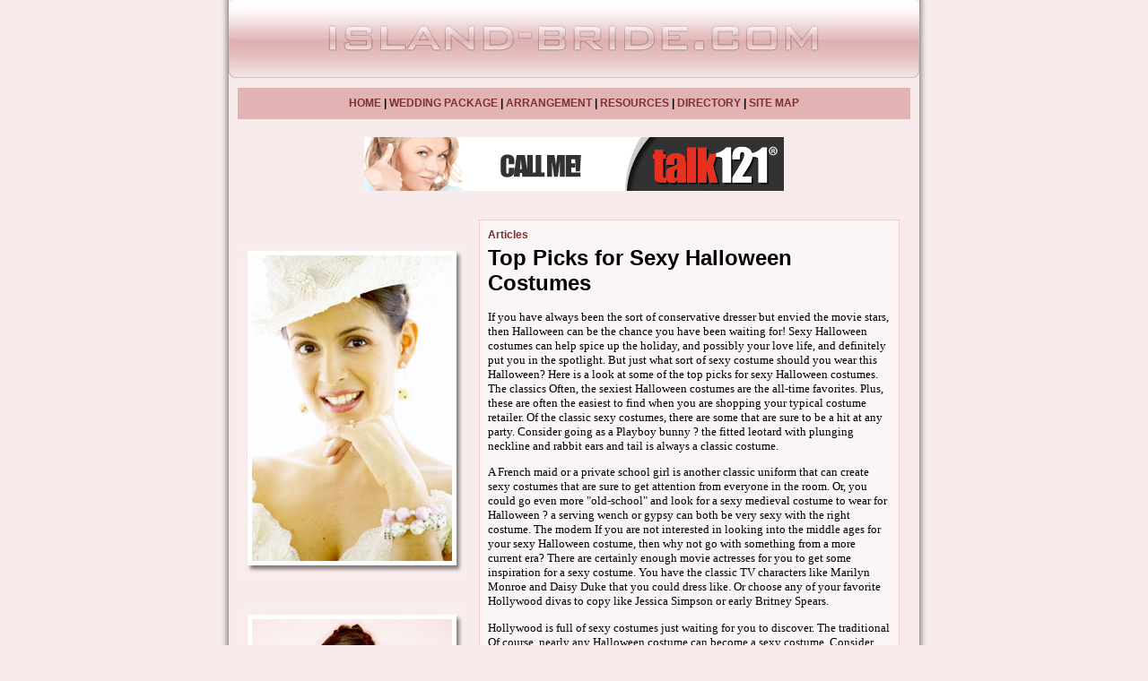

--- FILE ---
content_type: text/html
request_url: http://www.island-bride.com/top_picks_for_sexy_halloween_costumes_378683a.html
body_size: 8555
content:
<html>
<head>
<title>Top Picks for Sexy Halloween Costumes</title>
<META name="keywords" content="Halloween Costumes">
<META name="description" content="">
<meta http-equiv="Content-Type" content="text/html; charset=iso-8859-1">
<link href="css_style.css" rel="stylesheet" type="text/css">
</head>
<body leftmargin="0" topmargin="0" rightmargin="0" bottommargin="0" marginwidth="0" marginheight="0">
<table width="800" align="center" cellpadding="0" cellspacing="0" >
  <tr>
    <td width="15" background="images/left_shadow.jpg">&nbsp;</td>
    <td><a href="index.asp"><img src="images/header.jpg" alt="Island-Bride.com" width="770" height="88" border="0"></a></td>
    <td width="15" background="images/right_shadow.jpg">&nbsp;</td>
  </tr>
  <tr>
    <td background="images/left_shadow.jpg">&nbsp;</td>
    <td id="spacer"><table cellpadding="0" cellspacing="0" id="navbar">
      <tr>
        <td><a href="index.asp">HOME</a> | <a href="wedding_package.asp">WEDDING PACKAGE</a> | <a href="arrangement.asp">ARRANGEMENT</a> | <a href="resources.asp">RESOURCES</a> | <a href="directory.asp">DIRECTORY</a> | <a href="sitemap.html">SITE MAP</a></td>
      </tr>
    </table></td>
    <td background="images/right_shadow.jpg">&nbsp;</td>
  </tr>
  <tr>
    <td background="images/left_shadow.jpg">&nbsp;</td>
    <td id="spacer"><div align="center">
      <iframe width="468" height="60" frameborder="0" scrolling="no" src=" http://www.zonealta.com/ad_feeder.asp?cat=ban" name="I1"></iframe>
    </div></td>
    <td background="images/right_shadow.jpg">&nbsp;</td>
  </tr>
  <tr>
    <td background="images/left_shadow.jpg">&nbsp;</td>
    <td id="spacer"><table width="100%">
      <tr>
        <td valign="top">
		


            <br>
            <br>
		<img src="images/image4.jpg" alt="Bride Smile" width="253" height="371"></td>
        <td width="100%" rowspan="3" valign="top" id="spacer"><table width="100%" cellspacing="3" class="normal" id="article_table">
          <tr>
                <td><b>Articles</b></td>
          </tr>
          <tr>
                <td> 
                  <h1><font style="COLOR: black;">Top Picks for Sexy Halloween Costumes</font></h1><font style="FONT-SIZE: 10pt; FONT-FAMILY: verdana; COLOR: black;"><p>If you have always been the sort of conservative dresser but envied the movie stars, then Halloween can be the chance you have been waiting for!  Sexy Halloween costumes can help spice up the holiday, and possibly your love life, and definitely put you in the spotlight.  But just what sort of sexy costume should you wear this Halloween?  Here is a look at some of the top picks for sexy Halloween costumes.  The classics  Often, the sexiest Halloween costumes are the all-time favorites.  Plus, these are often the easiest to find when you are shopping your typical costume retailer.  Of the classic sexy costumes, there are some that are sure to be a hit at any party.  Consider going as a Playboy bunny ? the fitted leotard with plunging neckline and rabbit ears and tail is always a classic costume.</p><p>A French maid or a private school girl is another classic uniform that can create sexy costumes that are sure to get attention from everyone in the room.  Or, you could go even more "old-school" and look for a sexy medieval costume to wear for Halloween ? a serving wench or gypsy can both be very sexy with the right costume.  The modern  If you are not interested in looking into the middle ages for your sexy Halloween costume, then why not go with something from a more current era?  There are certainly enough movie actresses for you to get some inspiration for a sexy costume.  You have the classic TV characters like Marilyn Monroe and Daisy Duke that you could dress like.  Or choose any of your favorite Hollywood divas to copy like Jessica Simpson or early Britney Spears.</p><p>Hollywood is full of sexy costumes just waiting for you to discover.  The traditional  Of course, nearly any Halloween costume can become a sexy costume.  Consider your traditional vampires and witches for example.</p><p>Make the skirt a little shorter and the neckline a little lower and you have a great sexy costume.  And some costumes are sexy just on their own ? take a cheerleader or a dancer, for example.  Online inspiration  Not sure what sexy costume is right for you?  Consider shopping online.</p><p>Not only do you have the privacy to shop for a sexy Halloween costume that is right for you, but you also have access to the widest selection.  Maybe you will see exactly what you are looking for, or if not, you will see the different pieces that you can mix and match to create the right sexy costume for you.  Plus, shopping online for a sexy Halloween costume has the advantage of allowing you to easily find the best price for the costume and have it delivered right to your door.  If you are feeling bold and daring this Halloween or just want to make sure that you are the main attraction at the Halloween party, consider going with a sexy Halloween costume.  There is such a variety of sexy costumes out there that you are sure to find something that will bring out your inner diva.</p><p>Paul Hulse writes for the  Halloween Costumes online retailer www.incostume.com. Please visit their site for more information on Sexy Halloween Costumes</p></font><br><br><a href="http://www.island-bride.com">Wedding Planner</a><br>
                  <br>
                  <hr noshade size="1">
                  <br>
                  <br><br><br><a href="learning_happiness_tips_to_increase_your_happiness_376598a.html" style="font-size: 10pt; font-family: verdana; color: black;"><strong>Learning Happiness Tips to Increase Your Happiness</strong></a><font style="FONT-SIZE: 10pt; FONT-FAMILY: verdana; COLOR: black;">&nbsp;-&nbsp;Happiness is a skill that can be learned with practice.</font><br><br /><a href="just_say_yes_and_the_fine_art_of_faking_it_377257a.html" style="font-size: 10pt; font-family: verdana; color: black;"><strong>Just Say Yes and The Fine Art of Faking It</strong></a><font style="FONT-SIZE: 10pt; FONT-FAMILY: verdana; COLOR: black;">&nbsp;-&nbsp;how to achieve your professional or personal goals by saying yes to opportunities and faking it till you make it.</font><br><br /><a href="best_fairy_tale_wedding_favors_377996a.html" style="font-size: 10pt; font-family: verdana; color: black;"><strong>Best Fairy Tale Wedding Favors</strong></a><font style="FONT-SIZE: 10pt; FONT-FAMILY: verdana; COLOR: black;">&nbsp;-&nbsp;Looking for some great fairy tale wedding favors.</font><br><br /><a href="nlp___steps_to_motivate_people_with_nlp_metaprograms_376253a.html" style="font-size: 10pt; font-family: verdana; color: black;"><strong>NLP   Steps to Motivate People with NLP MetaPrograms</strong></a><font style="FONT-SIZE: 10pt; FONT-FAMILY: verdana; COLOR: black;">&nbsp;-&nbsp;Motivation is a set or reasons for engaging in a particular human behavior.</font><br><br /><a href="the_vibrational_power_of_your_beliefs_your_thoughts_and_the_law_of_attraction_376971a.html" style="font-size: 10pt; font-family: verdana; color: black;"><strong>The Vibrational Power of Your Beliefs Your Thoughts and the Law of Attraction</strong></a><font style="FONT-SIZE: 10pt; FONT-FAMILY: verdana; COLOR: black;">&nbsp;-&nbsp;Beliefs are powerful because of a universal truth that states: thought followed by action equals form.</font><br><br /><a href='archives.asp?src=article'><strong>more...</strong></a>
                </td>
          </tr>
        </table></td>
      </tr>
      <tr>
        <td><img src="images/image3.jpg" alt="Bride Welcome" width="253" height="371"></td>
        </tr>
      <tr>
        <td><img src="images/image1.jpg" alt="I love Islland-Bride" width="253" height="371"></td>
        </tr>
    </table></td>
    <td background="images/right_shadow.jpg">&nbsp;</td>
  </tr>
  <tr>
    <td background="images/left_shadow.jpg">&nbsp;</td>
    <td id="spacer"><div align="center">
      <table class="normal" id="footer">
        <tr>
          <td>
              <p> <font class="footer" face="Verdana">&copy; Copyright 2026 Island-Bride.com 
                All rights reserved. <br>
                Unauthorized duplication in part or whole strictly prohibited 
                by international copyright law.</font></p>
            </td>
        </tr>
      </table>
    </div></td>
    <td background="images/right_shadow.jpg">&nbsp;</td>
  </tr>
</table>
</body>
</html>


--- FILE ---
content_type: text/css
request_url: http://www.island-bride.com/css_style.css
body_size: 877
content:
body {
	background-color: #F7EBEB;
}
#navbar {
	font-family: Verdana, Arial, Helvetica, sans-serif;
	background-color: #E1B3B3;
	padding: 5px;
	height: 35px;
	width: 100%;
	text-align: center;
	vertical-align: middle;
	font-size: 12px;
	font-weight: bold;
}
#spacer {
	padding: 10px;
}
.normal {
	font-family: Verdana, Arial, Helvetica, sans-serif;
	font-size: 12px;
	color: #772F2F;
	padding: 5px;
}
#article_table {
	background-color: #FCF5F5;
	border: 1px dotted #E1B3B3;
}
#footer {
	background-color: #E1B3B3;
	text-align: center;
	vertical-align: middle;
	padding: 5px;
	height: 80px;
	width: 100%;
}
a:link {
	color: #7D3131;
	text-decoration: none;
}
a:visited {
	color: #7D3131;
	text-decoration: none;
}
a:hover {
	color: #FF6600;
	text-decoration: underline;
}
a:active {
	color: #7D3131;
	text-decoration: none;
}
